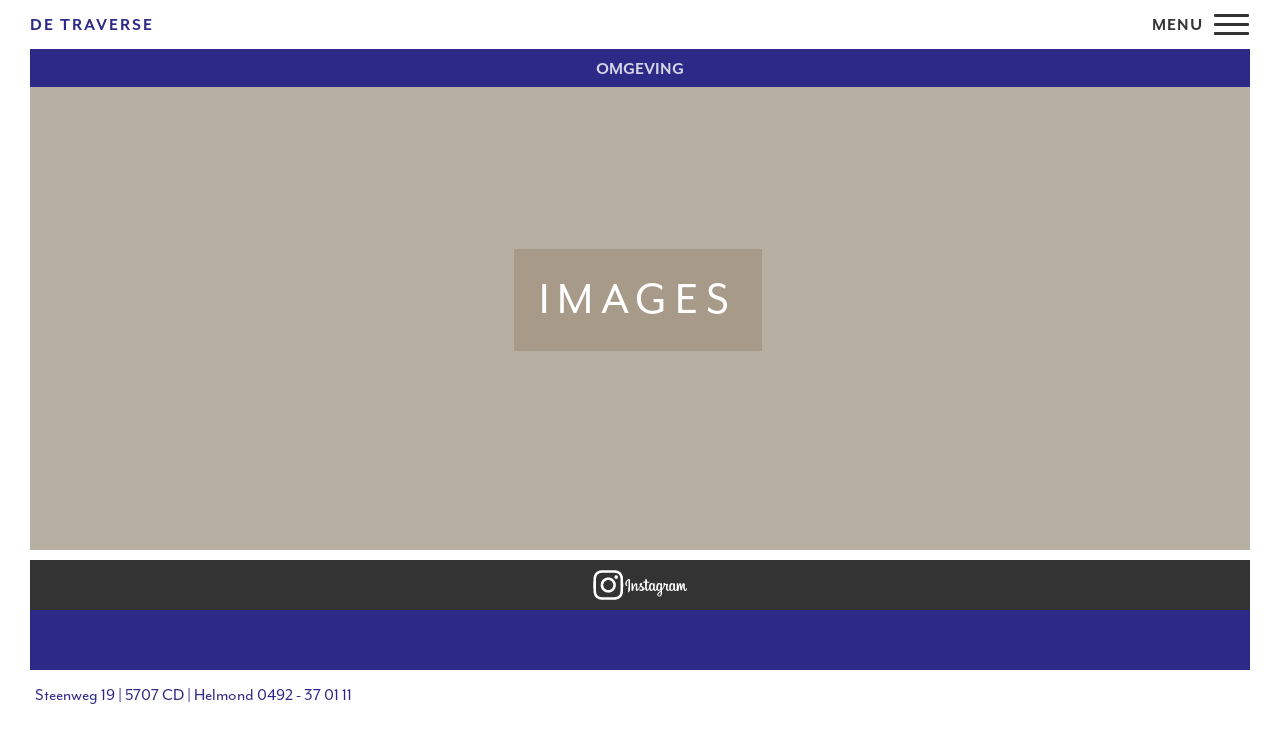

--- FILE ---
content_type: text/html; charset=UTF-8
request_url: https://www.traversehelmond.nl/omgeving/images/
body_size: 5853
content:
<!DOCTYPE html>
<!--[if IE 7]>
<html class="ie ie7" lang="nl-NL">
<![endif]-->
<!--[if IE 8]>
<html class="ie ie8" lang="nl-NL">
<![endif]-->
<!--[if !(IE 7) | !(IE 8) ]><!-->
<html lang="nl-NL">
<!--<![endif]-->
<head>
    <meta charset="UTF-8">
    <meta name="viewport" content="width=device-width, initial-scale=1.0, maximum-scale=1.0, user-scalable=0">
    <title>images - De Traverse Helmond</title>
    <link rel="profile" href="https://gmpg.org/xfn/11">
    <link rel="pingback" href="https://www.traversehelmond.nl/xmlrpc.php">
    <meta name='robots' content='index, follow, max-image-preview:large, max-snippet:-1, max-video-preview:-1' />

	<!-- This site is optimized with the Yoast SEO plugin v20.12 - https://yoast.com/wordpress/plugins/seo/ -->
	<link rel="canonical" href="https://www.traversehelmond.nl/omgeving/images/" />
	<meta property="og:locale" content="nl_NL" />
	<meta property="og:type" content="article" />
	<meta property="og:title" content="images - De Traverse Helmond" />
	<meta property="og:url" content="https://www.traversehelmond.nl/omgeving/images/" />
	<meta property="og:site_name" content="De Traverse Helmond" />
	<meta property="article:publisher" content="https://www.facebook.com/traversehelmond/" />
	<meta property="og:image" content="https://www.traversehelmond.nl/omgeving/images" />
	<meta property="og:image:width" content="284" />
	<meta property="og:image:height" content="177" />
	<meta property="og:image:type" content="image/jpeg" />
	<meta name="twitter:card" content="summary_large_image" />
	<script type="application/ld+json" class="yoast-schema-graph">{"@context":"https://schema.org","@graph":[{"@type":"WebPage","@id":"https://www.traversehelmond.nl/omgeving/images/","url":"https://www.traversehelmond.nl/omgeving/images/","name":"images - De Traverse Helmond","isPartOf":{"@id":"https://www.traversehelmond.nl/#website"},"primaryImageOfPage":{"@id":"https://www.traversehelmond.nl/omgeving/images/#primaryimage"},"image":{"@id":"https://www.traversehelmond.nl/omgeving/images/#primaryimage"},"thumbnailUrl":"https://www.traversehelmond.nl/wp-content/uploads/2017/04/images.jpg","datePublished":"2017-05-18T13:22:22+00:00","dateModified":"2017-05-18T13:22:22+00:00","breadcrumb":{"@id":"https://www.traversehelmond.nl/omgeving/images/#breadcrumb"},"inLanguage":"nl-NL","potentialAction":[{"@type":"ReadAction","target":["https://www.traversehelmond.nl/omgeving/images/"]}]},{"@type":"ImageObject","inLanguage":"nl-NL","@id":"https://www.traversehelmond.nl/omgeving/images/#primaryimage","url":"https://www.traversehelmond.nl/wp-content/uploads/2017/04/images.jpg","contentUrl":"https://www.traversehelmond.nl/wp-content/uploads/2017/04/images.jpg","width":284,"height":177},{"@type":"BreadcrumbList","@id":"https://www.traversehelmond.nl/omgeving/images/#breadcrumb","itemListElement":[{"@type":"ListItem","position":1,"name":"Home","item":"https://www.traversehelmond.nl/"},{"@type":"ListItem","position":2,"name":"Omgeving","item":"https://www.traversehelmond.nl/omgeving/"},{"@type":"ListItem","position":3,"name":"images"}]},{"@type":"WebSite","@id":"https://www.traversehelmond.nl/#website","url":"https://www.traversehelmond.nl/","name":"De Traverse Helmond","description":"","potentialAction":[{"@type":"SearchAction","target":{"@type":"EntryPoint","urlTemplate":"https://www.traversehelmond.nl/?s={search_term_string}"},"query-input":"required name=search_term_string"}],"inLanguage":"nl-NL"}]}</script>
	<!-- / Yoast SEO plugin. -->


<link rel='dns-prefetch' href='//maps.googleapis.com' />
<link rel="alternate" type="application/rss+xml" title="De Traverse Helmond &raquo; images reactiesfeed" href="https://www.traversehelmond.nl/omgeving/images/feed/" />
<script type="text/javascript">
window._wpemojiSettings = {"baseUrl":"https:\/\/s.w.org\/images\/core\/emoji\/14.0.0\/72x72\/","ext":".png","svgUrl":"https:\/\/s.w.org\/images\/core\/emoji\/14.0.0\/svg\/","svgExt":".svg","source":{"concatemoji":"https:\/\/www.traversehelmond.nl\/wp-includes\/js\/wp-emoji-release.min.js?ver=6.2.8"}};
/*! This file is auto-generated */
!function(e,a,t){var n,r,o,i=a.createElement("canvas"),p=i.getContext&&i.getContext("2d");function s(e,t){p.clearRect(0,0,i.width,i.height),p.fillText(e,0,0);e=i.toDataURL();return p.clearRect(0,0,i.width,i.height),p.fillText(t,0,0),e===i.toDataURL()}function c(e){var t=a.createElement("script");t.src=e,t.defer=t.type="text/javascript",a.getElementsByTagName("head")[0].appendChild(t)}for(o=Array("flag","emoji"),t.supports={everything:!0,everythingExceptFlag:!0},r=0;r<o.length;r++)t.supports[o[r]]=function(e){if(p&&p.fillText)switch(p.textBaseline="top",p.font="600 32px Arial",e){case"flag":return s("\ud83c\udff3\ufe0f\u200d\u26a7\ufe0f","\ud83c\udff3\ufe0f\u200b\u26a7\ufe0f")?!1:!s("\ud83c\uddfa\ud83c\uddf3","\ud83c\uddfa\u200b\ud83c\uddf3")&&!s("\ud83c\udff4\udb40\udc67\udb40\udc62\udb40\udc65\udb40\udc6e\udb40\udc67\udb40\udc7f","\ud83c\udff4\u200b\udb40\udc67\u200b\udb40\udc62\u200b\udb40\udc65\u200b\udb40\udc6e\u200b\udb40\udc67\u200b\udb40\udc7f");case"emoji":return!s("\ud83e\udef1\ud83c\udffb\u200d\ud83e\udef2\ud83c\udfff","\ud83e\udef1\ud83c\udffb\u200b\ud83e\udef2\ud83c\udfff")}return!1}(o[r]),t.supports.everything=t.supports.everything&&t.supports[o[r]],"flag"!==o[r]&&(t.supports.everythingExceptFlag=t.supports.everythingExceptFlag&&t.supports[o[r]]);t.supports.everythingExceptFlag=t.supports.everythingExceptFlag&&!t.supports.flag,t.DOMReady=!1,t.readyCallback=function(){t.DOMReady=!0},t.supports.everything||(n=function(){t.readyCallback()},a.addEventListener?(a.addEventListener("DOMContentLoaded",n,!1),e.addEventListener("load",n,!1)):(e.attachEvent("onload",n),a.attachEvent("onreadystatechange",function(){"complete"===a.readyState&&t.readyCallback()})),(e=t.source||{}).concatemoji?c(e.concatemoji):e.wpemoji&&e.twemoji&&(c(e.twemoji),c(e.wpemoji)))}(window,document,window._wpemojiSettings);
</script>
<style type="text/css">
img.wp-smiley,
img.emoji {
	display: inline !important;
	border: none !important;
	box-shadow: none !important;
	height: 1em !important;
	width: 1em !important;
	margin: 0 0.07em !important;
	vertical-align: -0.1em !important;
	background: none !important;
	padding: 0 !important;
}
</style>
	<link rel='stylesheet' id='wp-block-library-css' href='https://www.traversehelmond.nl/wp-includes/css/dist/block-library/style.min.css?ver=6.2.8' type='text/css' media='all' />
<link rel='stylesheet' id='classic-theme-styles-css' href='https://www.traversehelmond.nl/wp-includes/css/classic-themes.min.css?ver=6.2.8' type='text/css' media='all' />
<style id='global-styles-inline-css' type='text/css'>
body{--wp--preset--color--black: #000000;--wp--preset--color--cyan-bluish-gray: #abb8c3;--wp--preset--color--white: #ffffff;--wp--preset--color--pale-pink: #f78da7;--wp--preset--color--vivid-red: #cf2e2e;--wp--preset--color--luminous-vivid-orange: #ff6900;--wp--preset--color--luminous-vivid-amber: #fcb900;--wp--preset--color--light-green-cyan: #7bdcb5;--wp--preset--color--vivid-green-cyan: #00d084;--wp--preset--color--pale-cyan-blue: #8ed1fc;--wp--preset--color--vivid-cyan-blue: #0693e3;--wp--preset--color--vivid-purple: #9b51e0;--wp--preset--gradient--vivid-cyan-blue-to-vivid-purple: linear-gradient(135deg,rgba(6,147,227,1) 0%,rgb(155,81,224) 100%);--wp--preset--gradient--light-green-cyan-to-vivid-green-cyan: linear-gradient(135deg,rgb(122,220,180) 0%,rgb(0,208,130) 100%);--wp--preset--gradient--luminous-vivid-amber-to-luminous-vivid-orange: linear-gradient(135deg,rgba(252,185,0,1) 0%,rgba(255,105,0,1) 100%);--wp--preset--gradient--luminous-vivid-orange-to-vivid-red: linear-gradient(135deg,rgba(255,105,0,1) 0%,rgb(207,46,46) 100%);--wp--preset--gradient--very-light-gray-to-cyan-bluish-gray: linear-gradient(135deg,rgb(238,238,238) 0%,rgb(169,184,195) 100%);--wp--preset--gradient--cool-to-warm-spectrum: linear-gradient(135deg,rgb(74,234,220) 0%,rgb(151,120,209) 20%,rgb(207,42,186) 40%,rgb(238,44,130) 60%,rgb(251,105,98) 80%,rgb(254,248,76) 100%);--wp--preset--gradient--blush-light-purple: linear-gradient(135deg,rgb(255,206,236) 0%,rgb(152,150,240) 100%);--wp--preset--gradient--blush-bordeaux: linear-gradient(135deg,rgb(254,205,165) 0%,rgb(254,45,45) 50%,rgb(107,0,62) 100%);--wp--preset--gradient--luminous-dusk: linear-gradient(135deg,rgb(255,203,112) 0%,rgb(199,81,192) 50%,rgb(65,88,208) 100%);--wp--preset--gradient--pale-ocean: linear-gradient(135deg,rgb(255,245,203) 0%,rgb(182,227,212) 50%,rgb(51,167,181) 100%);--wp--preset--gradient--electric-grass: linear-gradient(135deg,rgb(202,248,128) 0%,rgb(113,206,126) 100%);--wp--preset--gradient--midnight: linear-gradient(135deg,rgb(2,3,129) 0%,rgb(40,116,252) 100%);--wp--preset--duotone--dark-grayscale: url('#wp-duotone-dark-grayscale');--wp--preset--duotone--grayscale: url('#wp-duotone-grayscale');--wp--preset--duotone--purple-yellow: url('#wp-duotone-purple-yellow');--wp--preset--duotone--blue-red: url('#wp-duotone-blue-red');--wp--preset--duotone--midnight: url('#wp-duotone-midnight');--wp--preset--duotone--magenta-yellow: url('#wp-duotone-magenta-yellow');--wp--preset--duotone--purple-green: url('#wp-duotone-purple-green');--wp--preset--duotone--blue-orange: url('#wp-duotone-blue-orange');--wp--preset--font-size--small: 13px;--wp--preset--font-size--medium: 20px;--wp--preset--font-size--large: 36px;--wp--preset--font-size--x-large: 42px;--wp--preset--spacing--20: 0.44rem;--wp--preset--spacing--30: 0.67rem;--wp--preset--spacing--40: 1rem;--wp--preset--spacing--50: 1.5rem;--wp--preset--spacing--60: 2.25rem;--wp--preset--spacing--70: 3.38rem;--wp--preset--spacing--80: 5.06rem;--wp--preset--shadow--natural: 6px 6px 9px rgba(0, 0, 0, 0.2);--wp--preset--shadow--deep: 12px 12px 50px rgba(0, 0, 0, 0.4);--wp--preset--shadow--sharp: 6px 6px 0px rgba(0, 0, 0, 0.2);--wp--preset--shadow--outlined: 6px 6px 0px -3px rgba(255, 255, 255, 1), 6px 6px rgba(0, 0, 0, 1);--wp--preset--shadow--crisp: 6px 6px 0px rgba(0, 0, 0, 1);}:where(.is-layout-flex){gap: 0.5em;}body .is-layout-flow > .alignleft{float: left;margin-inline-start: 0;margin-inline-end: 2em;}body .is-layout-flow > .alignright{float: right;margin-inline-start: 2em;margin-inline-end: 0;}body .is-layout-flow > .aligncenter{margin-left: auto !important;margin-right: auto !important;}body .is-layout-constrained > .alignleft{float: left;margin-inline-start: 0;margin-inline-end: 2em;}body .is-layout-constrained > .alignright{float: right;margin-inline-start: 2em;margin-inline-end: 0;}body .is-layout-constrained > .aligncenter{margin-left: auto !important;margin-right: auto !important;}body .is-layout-constrained > :where(:not(.alignleft):not(.alignright):not(.alignfull)){max-width: var(--wp--style--global--content-size);margin-left: auto !important;margin-right: auto !important;}body .is-layout-constrained > .alignwide{max-width: var(--wp--style--global--wide-size);}body .is-layout-flex{display: flex;}body .is-layout-flex{flex-wrap: wrap;align-items: center;}body .is-layout-flex > *{margin: 0;}:where(.wp-block-columns.is-layout-flex){gap: 2em;}.has-black-color{color: var(--wp--preset--color--black) !important;}.has-cyan-bluish-gray-color{color: var(--wp--preset--color--cyan-bluish-gray) !important;}.has-white-color{color: var(--wp--preset--color--white) !important;}.has-pale-pink-color{color: var(--wp--preset--color--pale-pink) !important;}.has-vivid-red-color{color: var(--wp--preset--color--vivid-red) !important;}.has-luminous-vivid-orange-color{color: var(--wp--preset--color--luminous-vivid-orange) !important;}.has-luminous-vivid-amber-color{color: var(--wp--preset--color--luminous-vivid-amber) !important;}.has-light-green-cyan-color{color: var(--wp--preset--color--light-green-cyan) !important;}.has-vivid-green-cyan-color{color: var(--wp--preset--color--vivid-green-cyan) !important;}.has-pale-cyan-blue-color{color: var(--wp--preset--color--pale-cyan-blue) !important;}.has-vivid-cyan-blue-color{color: var(--wp--preset--color--vivid-cyan-blue) !important;}.has-vivid-purple-color{color: var(--wp--preset--color--vivid-purple) !important;}.has-black-background-color{background-color: var(--wp--preset--color--black) !important;}.has-cyan-bluish-gray-background-color{background-color: var(--wp--preset--color--cyan-bluish-gray) !important;}.has-white-background-color{background-color: var(--wp--preset--color--white) !important;}.has-pale-pink-background-color{background-color: var(--wp--preset--color--pale-pink) !important;}.has-vivid-red-background-color{background-color: var(--wp--preset--color--vivid-red) !important;}.has-luminous-vivid-orange-background-color{background-color: var(--wp--preset--color--luminous-vivid-orange) !important;}.has-luminous-vivid-amber-background-color{background-color: var(--wp--preset--color--luminous-vivid-amber) !important;}.has-light-green-cyan-background-color{background-color: var(--wp--preset--color--light-green-cyan) !important;}.has-vivid-green-cyan-background-color{background-color: var(--wp--preset--color--vivid-green-cyan) !important;}.has-pale-cyan-blue-background-color{background-color: var(--wp--preset--color--pale-cyan-blue) !important;}.has-vivid-cyan-blue-background-color{background-color: var(--wp--preset--color--vivid-cyan-blue) !important;}.has-vivid-purple-background-color{background-color: var(--wp--preset--color--vivid-purple) !important;}.has-black-border-color{border-color: var(--wp--preset--color--black) !important;}.has-cyan-bluish-gray-border-color{border-color: var(--wp--preset--color--cyan-bluish-gray) !important;}.has-white-border-color{border-color: var(--wp--preset--color--white) !important;}.has-pale-pink-border-color{border-color: var(--wp--preset--color--pale-pink) !important;}.has-vivid-red-border-color{border-color: var(--wp--preset--color--vivid-red) !important;}.has-luminous-vivid-orange-border-color{border-color: var(--wp--preset--color--luminous-vivid-orange) !important;}.has-luminous-vivid-amber-border-color{border-color: var(--wp--preset--color--luminous-vivid-amber) !important;}.has-light-green-cyan-border-color{border-color: var(--wp--preset--color--light-green-cyan) !important;}.has-vivid-green-cyan-border-color{border-color: var(--wp--preset--color--vivid-green-cyan) !important;}.has-pale-cyan-blue-border-color{border-color: var(--wp--preset--color--pale-cyan-blue) !important;}.has-vivid-cyan-blue-border-color{border-color: var(--wp--preset--color--vivid-cyan-blue) !important;}.has-vivid-purple-border-color{border-color: var(--wp--preset--color--vivid-purple) !important;}.has-vivid-cyan-blue-to-vivid-purple-gradient-background{background: var(--wp--preset--gradient--vivid-cyan-blue-to-vivid-purple) !important;}.has-light-green-cyan-to-vivid-green-cyan-gradient-background{background: var(--wp--preset--gradient--light-green-cyan-to-vivid-green-cyan) !important;}.has-luminous-vivid-amber-to-luminous-vivid-orange-gradient-background{background: var(--wp--preset--gradient--luminous-vivid-amber-to-luminous-vivid-orange) !important;}.has-luminous-vivid-orange-to-vivid-red-gradient-background{background: var(--wp--preset--gradient--luminous-vivid-orange-to-vivid-red) !important;}.has-very-light-gray-to-cyan-bluish-gray-gradient-background{background: var(--wp--preset--gradient--very-light-gray-to-cyan-bluish-gray) !important;}.has-cool-to-warm-spectrum-gradient-background{background: var(--wp--preset--gradient--cool-to-warm-spectrum) !important;}.has-blush-light-purple-gradient-background{background: var(--wp--preset--gradient--blush-light-purple) !important;}.has-blush-bordeaux-gradient-background{background: var(--wp--preset--gradient--blush-bordeaux) !important;}.has-luminous-dusk-gradient-background{background: var(--wp--preset--gradient--luminous-dusk) !important;}.has-pale-ocean-gradient-background{background: var(--wp--preset--gradient--pale-ocean) !important;}.has-electric-grass-gradient-background{background: var(--wp--preset--gradient--electric-grass) !important;}.has-midnight-gradient-background{background: var(--wp--preset--gradient--midnight) !important;}.has-small-font-size{font-size: var(--wp--preset--font-size--small) !important;}.has-medium-font-size{font-size: var(--wp--preset--font-size--medium) !important;}.has-large-font-size{font-size: var(--wp--preset--font-size--large) !important;}.has-x-large-font-size{font-size: var(--wp--preset--font-size--x-large) !important;}
.wp-block-navigation a:where(:not(.wp-element-button)){color: inherit;}
:where(.wp-block-columns.is-layout-flex){gap: 2em;}
.wp-block-pullquote{font-size: 1.5em;line-height: 1.6;}
</style>
<link rel='stylesheet' id='contact-form-7-css' href='https://www.traversehelmond.nl/wp-content/plugins/contact-form-7/includes/css/styles.css?ver=5.7.7' type='text/css' media='all' />
<link rel='stylesheet' id='juist-fancybox-css' href='https://www.traversehelmond.nl/wp-content/themes/koksehoeve/css/jquery.fancybox.css?ver=6.2.8' type='text/css' media='all' />
<link rel='stylesheet' id='juist-swiper-css' href='https://www.traversehelmond.nl/wp-content/themes/koksehoeve/css/swiper/swiper.min.css?ver=6.2.8' type='text/css' media='all' />
<link rel='stylesheet' id='juist-stylesheet-css' href='https://www.traversehelmond.nl/wp-content/themes/koksehoeve/css/styles.css?ver=6.2.8' type='text/css' media='all' />
<script type='text/javascript' src='https://www.traversehelmond.nl/wp-includes/js/jquery/jquery.min.js?ver=3.6.4' id='jquery-core-js'></script>
<script type='text/javascript' src='https://www.traversehelmond.nl/wp-includes/js/jquery/jquery-migrate.min.js?ver=3.4.0' id='jquery-migrate-js'></script>
<link rel="https://api.w.org/" href="https://www.traversehelmond.nl/wp-json/" /><link rel="alternate" type="application/json" href="https://www.traversehelmond.nl/wp-json/wp/v2/media/727" /><link rel="EditURI" type="application/rsd+xml" title="RSD" href="https://www.traversehelmond.nl/xmlrpc.php?rsd" />
<link rel="wlwmanifest" type="application/wlwmanifest+xml" href="https://www.traversehelmond.nl/wp-includes/wlwmanifest.xml" />
<meta name="generator" content="WordPress 6.2.8" />
<link rel='shortlink' href='https://www.traversehelmond.nl/?p=727' />
<link rel="alternate" type="application/json+oembed" href="https://www.traversehelmond.nl/wp-json/oembed/1.0/embed?url=https%3A%2F%2Fwww.traversehelmond.nl%2Fomgeving%2Fimages%2F" />
<link rel="alternate" type="text/xml+oembed" href="https://www.traversehelmond.nl/wp-json/oembed/1.0/embed?url=https%3A%2F%2Fwww.traversehelmond.nl%2Fomgeving%2Fimages%2F&#038;format=xml" />
<script src='https://www.traversehelmond.nl/?dm=45078324be605d6ff0283c80bf4ec5a6&amp;action=load&amp;blogid=2&amp;siteid=1&amp;t=399771526&amp;back=https%3A%2F%2Fwww.traversehelmond.nl%2Fomgeving%2Fimages%2F' type='text/javascript'></script><!-- Google Tag Manager -->
<script>(function(w,d,s,l,i){w[l]=w[l]||[];w[l].push({'gtm.start':
new Date().getTime(),event:'gtm.js'});var f=d.getElementsByTagName(s)[0],
j=d.createElement(s),dl=l!='dataLayer'?'&l='+l:'';j.async=true;j.src=
'https://www.googletagmanager.com/gtm.js?id='+i+dl;f.parentNode.insertBefore(j,f);
})(window,document,'script','dataLayer','GTM-PDT5ZQ8');</script>
<!-- End Google Tag Manager --><link rel="icon" href="https://www.traversehelmond.nl/wp-content/uploads/2017/05/cropped-android-chrome-512x512-32x32.png" sizes="32x32" />
<link rel="icon" href="https://www.traversehelmond.nl/wp-content/uploads/2017/05/cropped-android-chrome-512x512-192x192.png" sizes="192x192" />
<link rel="apple-touch-icon" href="https://www.traversehelmond.nl/wp-content/uploads/2017/05/cropped-android-chrome-512x512-180x180.png" />
<meta name="msapplication-TileImage" content="https://www.traversehelmond.nl/wp-content/uploads/2017/05/cropped-android-chrome-512x512-270x270.png" />

    <!-- Typekit -->
    <script src="https://use.typekit.net/zqu4vtr.js"></script>
    <script>try{Typekit.load({ async: true });}catch(e){}</script>
</head>

<body data-rsssl=1 data-spy="scroll" data-offset="150" class="attachment attachment-template-default attachmentid-727 attachment-jpeg de-traverse-helmond site-id-2">
<!-- Google Tag Manager (noscript) -->
<noscript><iframe src="https://www.googletagmanager.com/ns.html?id=GTM-PDT5ZQ8"
height="0" width="0" style="display:none;visibility:hidden"></iframe></noscript>
<!-- End Google Tag Manager (noscript) -->


<div id="wrapper">

    <header>
        <div class="container-fluid">

            <div id="page-header" class="row">

                <div class="col-xs-12">

                    <span id="logo-text">
                        <a href="/">De Traverse</a>
                    </span>

                    <div class="button-wrapper">
                        <span class="button-label">menu</span>

                        <button type="button" class="navbar-toggle collapsed">
                            <span class="icon-bar top-bar"></span>
                            <span class="icon-bar middle-bar"></span>
                            <span class="icon-bar bottom-bar"></span>
                        </button>
                    </div>

                </div>

            </div>

            
                
                    <div id="page-navigator">
                        <ul id="page-navigator-nav" class="nav">

                        <li class="first">
                            <a href="/omgeving/">
                                Omgeving                            </a>
                        </li>

                        
                        </ul>
                    </div>

                
            
        </div>
    </header>

    <!-- Menu -->
    <div id="menu-outer">
        <div id="menu">

            <div id="menu-inner">

                <a href="/" id="menu-logo">
                    <!-- empty -->
                </a>

                <div class="menu-hoofdmenu-container"><ul id="menu-hoofdmenu" class="nav-menu"><li id="menu-item-384" class="menu-item menu-item-type-post_type menu-item-object-page menu-item-home menu-item-384"><a href="https://www.traversehelmond.nl/">Home</a></li>
<li id="menu-item-1734" class="menu-item menu-item-type-post_type menu-item-object-page menu-item-1734"><a href="https://www.traversehelmond.nl/feesten/">Feesten</a></li>
<li id="menu-item-336" class="menu-item menu-item-type-post_type menu-item-object-page menu-item-336"><a href="https://www.traversehelmond.nl/vergaderen/">Vergaderen</a></li>
<li id="menu-item-337" class="menu-item menu-item-type-post_type menu-item-object-page menu-item-337"><a href="https://www.traversehelmond.nl/trouwen-aan-de-aa/">Trouwen</a></li>
<li id="menu-item-338" class="menu-item menu-item-type-post_type menu-item-object-page menu-item-338"><a href="https://www.traversehelmond.nl/groepsactiviteiten/">Groepsactiviteiten</a></li>
<li id="menu-item-340" class="menu-item menu-item-type-post_type menu-item-object-page menu-item-340"><a href="https://www.traversehelmond.nl/maatwerk/">Maatwerk</a></li>
<li id="menu-item-341" class="menu-item menu-item-type-post_type menu-item-object-page menu-item-341"><a href="https://www.traversehelmond.nl/omgeving/">Omgeving</a></li>
<li id="menu-item-342" class="menu-item menu-item-type-post_type menu-item-object-page menu-item-342"><a href="https://www.traversehelmond.nl/contact/">Contact</a></li>
</ul></div>            </div>
        </div>
    </div>

    
        
            
            <div id="page-visual" ">
                <div class="container-fluid">
                    <div class="row">

                        <div class="col-xs-12 col-md-12 content">

                            <div class="caption-outer">
                                <div class="caption-inner">
                                    <h1>images</h1>

                                </div>
                            </div>

                        </div>

                    </div>
                </div>
            </div>

        
    
    <!-- Sections -->
    



<footer id="footer">

    <div class="container-fluid footer-top">
        <div class="container">

            <div class="col-md-12">
                                    <a href="https://www.instagram.com/detraversehelmond/" target="_blank" id="icon-instagram"></a>
                            </div>

        </div>
    </div>

    <div class="container-fluid footer-content">
        <div class="row">
            <div class="container">

                <div class="col-sm-6 col-md-3 contact">
                    <div id="text-2" class="widget widget_text"><h3 class="widget-title">Contact</h3>			<div class="textwidget"><p>De Traverse Helmond<br />
Steenweg 19<br />
5707 CD Helmond</p>
<p><a href="tel://0492370111">0492 &#8211; 37 01 11</a><br />
<a href="mailto:events@traversehelmond.nl">events@traversehelmond.nl</a></p>
</div>
		</div>                </div>
                <div class="col-sm-6 col-md-3 info">
                    <div id="text-3" class="widget widget_text"><h3 class="widget-title">Informatie</h3>			<div class="textwidget"><p>Top accommodatie<br />
Groot aanbod<br />
Uitgebreide menukaart<br />
Gemakkelijk bereikbaar<br />
Meerdere zalen<br />
Ruime faciliteiten</p>
</div>
		</div>                </div>
                <div class="col-sm-6 col-md-3 open">
                    <div id="text-4" class="widget widget_text"><h3 class="widget-title">Openingstijden</h3>			<div class="textwidget"><p>Alle dagen geopend op reservering.</p>
</div>
		</div>                </div>
                <div class="col-sm-6 col-md-3 reservation">
                    <div id="text-5" class="widget widget_text"><h3 class="widget-title">Reserveren</h3>			<div class="textwidget"><p>Wij raden u aan om de zalen op tijd te reserveren.</p>
</div>
		</div>                </div>

            </div>
        </div>
    </div>

    <div class="container-fluid footer-bottom">
        <div class="row">

            <div class="col-md-12">

                <div class="footer-bottom-content">
                                            Steenweg 19 | 5707 CD | Helmond                                                                                    0492 - 37 01 11                                    </div>

            </div>

        </div>
    </div>

</footer>

</div>
<!-- /#wrapper -->



<script type='text/javascript' src='https://www.traversehelmond.nl/wp-content/plugins/contact-form-7/includes/swv/js/index.js?ver=5.7.7' id='swv-js'></script>
<script type='text/javascript' id='contact-form-7-js-extra'>
/* <![CDATA[ */
var wpcf7 = {"api":{"root":"https:\/\/www.traversehelmond.nl\/wp-json\/","namespace":"contact-form-7\/v1"}};
/* ]]> */
</script>
<script type='text/javascript' src='https://www.traversehelmond.nl/wp-content/plugins/contact-form-7/includes/js/index.js?ver=5.7.7' id='contact-form-7-js'></script>
<script type='text/javascript' src='https://www.traversehelmond.nl/wp-content/themes/koksehoeve/js/viewportchecker.min.js?ver=20160819' id='juist-viewportchecker-js'></script>
<script type='text/javascript' src='https://www.traversehelmond.nl/wp-content/themes/koksehoeve/js/jquery.fancybox.pack.js?ver=20160819' id='juist-fancybox-js'></script>
<script type='text/javascript' src='https://www.traversehelmond.nl/wp-content/themes/koksehoeve/js/swiper/swiper.min.js?ver=20160819' id='juist-swiper-js'></script>
<script type='text/javascript' src='https://www.traversehelmond.nl/wp-content/themes/koksehoeve/js/bootstrap-scrollspy.min.js?ver=20160819' id='juist-scrollspy-js'></script>
<script type='text/javascript' src='https://maps.googleapis.com/maps/api/js?key=AIzaSyCfdh6yWfVs6Z7xerpdiJtLERpIRWEQjGY&#038;ver=3' id='googlemaps-js'></script>
<script type='text/javascript' src='https://www.traversehelmond.nl/wp-content/themes/koksehoeve/js/googlemaps.js?ver=20160819' id='juist-googlemaps-js'></script>
<script type='text/javascript' id='juist-main-js-extra'>
/* <![CDATA[ */
var WPURLS = {"site_url":"","theme_url":"https:\/\/www.traversehelmond.nl\/wp-content\/themes\/koksehoeve"};
/* ]]> */
</script>
<script type='text/javascript' src='https://www.traversehelmond.nl/wp-content/themes/koksehoeve/js/main.js?ver=20160819' id='juist-main-js'></script>

</body>
</html>



--- FILE ---
content_type: text/javascript
request_url: https://www.traversehelmond.nl/wp-content/themes/koksehoeve/js/main.js?ver=20160819
body_size: 829
content:
/* console shim */
(function(){var f=function(){};if(!window.console){window.console={log:f,info:f,warn:f,debug:f,error:f};}}());

(function($) {

  Juist = window.Juist || {};
  dev = '';

  Juist.Main = (function(){
    var $window;

    /**
     * Initialize site
     */
    var init = function() {
      $window = $(window);

      _viewportChecker();
      _visualInit();
      _menu();
      _smoothScroll();
      _scrollSpyInit();
    };

    var _viewportChecker = function() {
      $('section').viewportChecker();
    };

    var _visualResize = function () {

      if ( $(window).width() > 768 ) {
        $visual_height = $(window).height() - 100;
        $('#swiper-slideshow').css('height', $visual_height + 'px');
      }
    };

    var _visualInit = function() {

      _visualResize();

      // Slideshow (Visual homepage)
      var $slideshow = new Swiper('#swiper-slideshow', {
        pagination: '.swiper-pagination',
        paginationClickable: true,
        slidesPerView: 1,
        spaceBetween: 0,
        keyboardControl: true,
        loop: true,
        effect: 'fade',
        autoplay: 6000,
        preloadImages: true
      });
    };

    var _menu = function() {

      $('.navbar-toggle').click(function(){

        $(this).toggleClass('collapsed');
        $('#menu-outer').toggleClass('active');

      });

    };

    var _smoothScroll = function() {

      // Smoothscroll
      $('a[href*="#"]:not([href="#"])').click(function() {

        if (location.pathname.replace(/^\//,'') == this.pathname.replace(/^\//,'') && location.hostname == this.hostname) {

          var target = $(this.hash);

          target = target.length ? target : $('[name=' + this.hash.slice(1) +']');

          scrollTarget = target.offset().top - 97;

          if (target.length) {
            $('html, body').animate({
              scrollTop: scrollTarget
            }, 1000);
            return false;
          }
        }
      });
    };

    var _scrollSpyInit = function() {

      $('#page-navigator-nav').scrollspy();
    };

    return {
      init: init,
      visualResize: _visualResize
    };
  })();

  $(document).ready(function(){

    Juist.Main.init();

    $(".iframe").fancybox({
       helpers : { 
         overlay: {
            css : {
                'background' : 'rgba(255, 255, 255, 0.8)'
            },
            closeClick: false
         } 
       },
      maxWidth	: 320,
      maxHeight	: 500,
      fitToView	: true,
      width		: '100%',
      height		: '500',
      padding: [25, 5, 25, 5],
      margin: 0,
      autoSize	: true,
      closeClick	: false
    });
  });

  $(window).resize(function(){

    Juist.Main.visualResize();

  });


} )( jQuery, window );

--- FILE ---
content_type: image/svg+xml
request_url: https://www.traversehelmond.nl/wp-content/themes/koksehoeve/images/logo-instagram.svg
body_size: 5613
content:
<svg xmlns="http://www.w3.org/2000/svg" xmlns:xlink="http://www.w3.org/1999/xlink" width="120" height="60"><defs><radialGradient xlink:href="#B" id="A" cx="673.845" cy="1118.777" fx="673.845" fy="1118.777" r="646.025" gradientTransform=""/><linearGradient id="B" gradientUnits="userSpaceOnUse"><stop offset="0" stop-color="#FFFFFF"/><stop offset=".263" stop-color="#FFFFFF"/><stop offset=".609" stop-color="#FFFFFF"/><stop offset="1" stop-color="#FFFFFF"/></linearGradient><radialGradient xlink:href="#B" id="C" gradientTransform="matrix(1.0070894,-0.16908936,0.10282533,0.61126605,-712.34381,-507.71826)" cx="673.845" cy="1118.777" fx="673.845" fy="1118.777" r="646.025"/></defs><path d="M44.22 24.33c1.4-1.374 2.268-1.416 2.268-1.416a2.28 2.28 0 0 1 .936.192c.663.23.7.592.7.592v10.07c.086 2.816-.616 3.897-1.454 4.65a1.777 1.777 0 0 1-.909.438.181.181 0 0 1-.225-.172 2.04 2.04 0 0 1 .124-.569c.423-1.087.388-2.955.388-2.955l.04-10.84s.033-.2-.136-.118c-1.652 1.42-1.86 3.426-1.913 4.398-.027 1.457.592 2.21.592 2.21a.447.447 0 0 1 .142.349.237.237 0 0 1-.258.258c-.622-.06-1.614-.76-1.966-1.61a3.358 3.358 0 0 1-.296-1.303 6.859 6.859 0 0 1 1.975-4.173zm72.14 9.613c0 3.234-1.96 3.183-1.96 3.183-1.866.065-2.342-1.904-2.458-3.906-.09-1.507 0-3.183 0-3.183s0-.077-.065 0c-.625 1.13-1.048 2.85-1.256 4.178a14.656 14.656 0 0 0-.166 1.777.296.296 0 0 1-.127.296c-1.013.465-1.664-.195-1.895-.933-.296-.7-.486-4.904-.486-5.123s-.175-.068-.175-.068c-1.404 2.33-1.416 5.784-1.416 6.477s-1.185.48-1.185.48c-1.013-.077-.974-.57-.974-.57l-.047-.835c-.352.65-1.004 1.48-2.01 1.424-1.522-.098-1.815-1.673-1.84-1.94 0 0-.758 1.96-2.84 1.94-1.416-.024-1.984-1.48-1.984-1.48s-.57 1.53-1.96 1.48-2.54-1.66-2.452-3.746a13.655 13.655 0 0 1 .421-3.13s.113-.2-.077-.222-1.392.02-1.392.02-.68 2.727-3.554 6.118l.02 2.24c0 2.23-.278 5.22-3.3 5.464-2.612-.178-2.464-2.19-2.464-2.19-.062-.592.31-1.682 1.87-3.145l2.18-2.026-.062-.936c-.998 1.65-2.523 1.558-2.523 1.558s-1.185.24-2.17-1.513c-.296.592-.954 1.626-2.037 1.507-1.522-.17-1.824-1.685-1.848-1.955 0 0-.76 1.978-2.855 1.955-1.42-.024-1.993-1.495-1.993-1.495a4.715 4.715 0 0 1-.358-1.019l-.062.184c-.323.826-1.12 2.262-2.345 2.28-2.25 0-2.345-3.488-2.345-3.488-.657 1.56-1.928 3.53-4.297 3.518s-2.665-.868-2.665-.992a.871.871 0 0 1 .231-.652c.272-.394.5-.557.7-.557a1.294 1.294 0 0 1 .53.296 1.842 1.842 0 0 0 1.099.503c.746-.027.91-.625.962-1.235s-.38-1.262-.977-1.806l-1.054-.962-1.978 3.258c-1.152 1.875-2.295 2.165-2.736 2.106-.6-.083-1.185-.705-1.22-2.526l.136-5.09c0-.163-.148-.083-.148-.083-2.277 2.416-2.96 7.386-2.96 7.483a.406.406 0 0 1-.406.204c-.204 0 .068 0-.746-.04s-.758-1.567-.758-1.567l.053-7.403c0-.246.243-.352 1.016-.148s.746.444.746.444l-.027 4.3c1.993-5.878 3.497-4.957 4.407-4.507s.773 1.096.773 1.096l-.136 4.37c-.04 1.14.12 1.587.38 1.63.646.154 2.914-4.223 2.914-4.223-1.004-1.087-.456-2.414.326-2.988a2.508 2.508 0 0 1 1.185-.435s1.016-.053.99.803c.027.936-1.016 2.073-1.016 2.073 2.02 1.44 2.96 2.2 3.118 3.314a2.032 2.032 0 0 1-.059.88c1.436-1.25 1.546-2.647 1.546-2.647l.024-4.673-2.13-.027s-.163 0-.2-.41a1.359 1.359 0 0 1 .394-1.06l2.032.027.08-2.443c.068-.49.38-.557 1.273-.326s.888.435.888.435l-.1 2.458 2.535.136c.3.027.394.1.326.6a.743.743 0 0 1-.367.625l-2.52.053-.175 5.42c0 .84.04 2.825.826 2.8 1.1.053 1.747-2.405 1.747-2.405v-.02a9.924 9.924 0 0 1 .05-1.359c.207-1.975 1.1-4.288 3.11-4.288a2.159 2.159 0 0 1 1.88 1.185l.033-.444s-.044-.536.805-.403 1.14.468 1.12.737l-.068 5.473c.113 1.185.317 1.878.918 1.83.518-.077.888-.785 1.108-1.386-.752-6.254 2.665-7.013 2.665-7.013s1.516-.1 2.206 1.152l.02-.42s-.068-.554.734-.4a3.554 3.554 0 0 1 .69.178c.355.133.468.222.468.554l-.068 6.177s1.777-2.393 2.23-4.72a1.481 1.481 0 0 1-.592-1.131c.044-.666.38-1.463 1.36-1.463s1.06.868.915 1.46c0 0 .823-.1 1.537-.296s1.67-.296 1.738.82a1.27 1.27 0 0 1-.133.711s-.566 2.47-.477 3.468.355 2.505 1.137 2.328 1.048-1.285 1.048-1.285a9.023 9.023 0 0 1-.157-2.772c.207-1.96 1.084-4.255 3.098-4.255a2.15 2.15 0 0 1 1.872 1.185l.024-.444s-.044-.533.803-.4 1.137.465 1.113.73l-.068 5.43c.113 1.185.314 1.866.912 1.818s1.063-.992 1.365-1.777v-.296l.018-5.766a.388.388 0 0 1 .346-.349l.693.107c.97.145.835.515.835.515v3.258c.72-2.212 1.066-3.056 1.392-3.62.278-.48 1.185-.166 1.185-.166s.99.264 1 1.185c-.03 1.504.184 3.953.184 3.953s.038.05.056.033a.098.098 0 0 0 .015-.053 20.271 20.271 0 0 1 1.451-4.839c.358-.672 1.395-.195 1.395-.195 1.244.426 1.075 1.164 1.075 1.164-.367 6.323.415 6.722.877 6.764s.705-.557.805-.84.23-.906.296-1.152a.37.37 0 0 1 .32-.258.352.352 0 0 1 .296.296zm-41.97-4.845c-.435.018-1.46.296-1.644 3.15s.572 3.586 1.208 3.67 1.777-.94 1.83-3.97-1.395-2.85-1.395-2.85zm8.93 0c-.444.018-1.558.406-1.81 3.163-.187 2.884.592 3.63 1.226 3.717s1.777-.95 1.857-4.022-1.273-2.843-1.273-2.843zm1.48 8.846c-2.523 2.18-2.742 3.737-2.742 3.737s-.25 1.276.965 1.34c1.46.148 1.706-1.626 1.744-3.178l.047-1.883zm13.85-8.745c-.435.018-1.46.296-1.644 3.15s.572 3.586 1.208 3.67 1.777-.94 1.83-3.97-1.395-2.85-1.395-2.85z" fill="#FFFFFF"/><g transform="matrix(.114556 0 0 .114556 .402435 43.321453)"><path d="M187.796-195.814c-2.745 0-5.46.14-8.135.414s-5.313.68-7.906 1.213-5.14 1.193-7.636 1.972l-7.326 2.69-6.975 3.368-6.582 4.005-6.15 4.6-5.675 5.155-5.16 5.67-4.605 6.143-4.01 6.576-3.37 6.967c-1.013 2.383-1.914 4.826-2.694 7.32s-1.44 5.04-1.974 7.63-.94 5.225-1.215 7.898-.413 5.385-.413 8.127.14 5.454.413 8.127a78.99 78.99 0 0 0 1.215 7.899c.534 2.6 1.194 5.136 1.974 7.63s1.68 4.936 2.694 7.32l3.37 6.967 4.01 6.575 4.605 6.144 5.16 5.67 5.675 5.155 6.15 4.6 6.582 4.005 6.975 3.368 7.326 2.69 7.636 1.972a79.21 79.21 0 0 0 7.906 1.214 80.02 80.02 0 0 0 8.135.413c2.745 0 5.46-.14 8.134-.413a79.21 79.21 0 0 0 7.906-1.214l7.637-1.972 7.326-2.69 6.974-3.368 6.583-4.005 6.15-4.6 5.676-5.155 5.16-5.67 4.605-6.144 4.01-6.575 3.37-6.967 2.694-7.32c.78-2.494 1.44-5.04 1.974-7.63l1.215-7.9c.274-2.673.414-5.385.414-8.127s-.14-5.454-.414-8.127a78.97 78.97 0 0 0-1.215-7.898c-.534-2.6-1.194-5.135-1.974-7.63l-2.694-7.32-3.37-6.967-4.01-6.576-4.605-6.143-5.16-5.67-5.676-5.155-6.15-4.6-6.583-4.005-6.974-3.368-7.326-2.69-7.637-1.972-7.906-1.213a80 80 0 0 0-8.134-.414zm0 27.526c1.815 0 3.606.09 5.37.268l5.2.787 5.023 1.28 4.81 1.747 4.573 2.19 4.3 2.605 4.02 2.997 3.706 3.362 3.365 3.702 3 4.016 2.608 4.306 2.19 4.57c.658 1.564 1.242 3.167 1.75 4.806s.935 3.314 1.28 5.02.6 3.442.787 5.205l.268 5.366c0 1.813-.09 3.603-.268 5.367s-.44 3.5-.787 5.205-.775 3.38-1.28 5.02l-1.75 4.806-2.19 4.57-2.608 4.305-3 4.017-3.365 3.702-3.706 3.362-4.02 2.997-4.3 2.605-4.573 2.19-4.81 1.747-5.023 1.28-5.2.786a53.78 53.78 0 0 1-5.371.268 53.8 53.8 0 0 1-5.372-.268l-5.2-.786c-1.707-.346-3.383-.774-5.024-1.28l-4.81-1.747-4.573-2.19-4.3-2.605-4.02-2.997-3.706-3.362-3.365-3.702-3-4.017-2.608-4.305-2.19-4.57-1.75-4.806-1.28-5.02-.787-5.205a53.63 53.63 0 0 1-.268-5.367 53.61 53.61 0 0 1 .268-5.366c.177-1.763.44-3.5.787-5.205a52.11 52.11 0 0 1 1.281-5.019l1.75-4.806 2.19-4.57 2.608-4.306 3-4.016 3.365-3.702 3.706-3.362 4.02-2.997 4.3-2.605 4.573-2.19a51.97 51.97 0 0 1 4.811-1.747l5.024-1.28c1.707-.346 3.445-.61 5.2-.787a53.8 53.8 0 0 1 5.372-.268z" fill="url(#C)"/><path d="M270.86-218.5a19.009 19.134 0 0 0-1.898.096 19.009 19.134 0 0 0-1.879.286 19.009 19.134 0 0 0-1.841.473 19.009 19.134 0 0 0-1.785.656 19.009 19.134 0 0 0-1.711.833 19.009 19.134 0 0 0-1.62.999 19.009 19.134 0 0 0-1.513 1.158 19.009 19.134 0 0 0-1.39 1.303 19.009 19.134 0 0 0-1.254 1.437 19.009 19.134 0 0 0-1.105 1.556 19.009 19.134 0 0 0-.945 1.658 19.009 19.134 0 0 0-.777 1.746 19.009 19.134 0 0 0-.599 1.815 19.009 19.134 0 0 0-.416 1.866 19.009 19.134 0 0 0-.229 1.898 19.009 19.134 0 0 0-.048 1.354 19.009 19.134 0 0 0 .095 1.911 19.009 19.134 0 0 0 .284 1.891 19.009 19.134 0 0 0 .47 1.853 19.009 19.134 0 0 0 .652 1.797 19.009 19.134 0 0 0 .827 1.723 19.009 19.134 0 0 0 .993 1.631 19.009 19.134 0 0 0 1.15 1.522 19.009 19.134 0 0 0 1.295 1.4 19.009 19.134 0 0 0 1.428 1.262 19.009 19.134 0 0 0 1.546 1.113 19.009 19.134 0 0 0 1.649.952 19.009 19.134 0 0 0 1.734.782 19.009 19.134 0 0 0 1.803.603 19.009 19.134 0 0 0 1.854.418 19.009 19.134 0 0 0 1.886.231 19.009 19.134 0 0 0 1.345.048 19.009 19.134 0 0 0 1.898-.095 19.009 19.134 0 0 0 1.879-.286 19.009 19.134 0 0 0 1.841-.473 19.009 19.134 0 0 0 1.785-.656 19.009 19.134 0 0 0 1.711-.832 19.009 19.134 0 0 0 1.62-1 19.009 19.134 0 0 0 1.513-1.157 19.009 19.134 0 0 0 1.39-1.304 19.009 19.134 0 0 0 1.254-1.437 19.009 19.134 0 0 0 1.105-1.556 19.009 19.134 0 0 0 .945-1.659 19.009 19.134 0 0 0 .777-1.746 19.009 19.134 0 0 0 .599-1.815 19.009 19.134 0 0 0 .416-1.866 19.009 19.134 0 0 0 .229-1.898 19.009 19.134 0 0 0 .048-1.354 19.009 19.134 0 0 0-.095-1.91 19.009 19.134 0 0 0-.284-1.891 19.009 19.134 0 0 0-.47-1.853 19.009 19.134 0 0 0-.652-1.797 19.009 19.134 0 0 0-.827-1.723 19.009 19.134 0 0 0-.993-1.631 19.009 19.134 0 0 0-1.151-1.523 19.009 19.134 0 0 0-1.294-1.4 19.009 19.134 0 0 0-1.428-1.262 19.009 19.134 0 0 0-1.546-1.112 19.009 19.134 0 0 0-1.649-.952 19.009 19.134 0 0 0-1.734-.782 19.009 19.134 0 0 0-1.803-.603 19.009 19.134 0 0 0-1.854-.419 19.009 19.134 0 0 0-1.886-.23 19.009 19.134 0 0 0-1.345-.048z" fill="url(#C)"/><path d="M172.658-272.08c-8.682-.014-16.43.022-23.39.12l-18.66.5c-5.528.24-10.412.553-14.796.958-2.192.202-4.26.428-6.22.677a136 136 0 0 0-5.579.821c-1.765.3-3.44.624-5.046.976s-3.14.732-4.62 1.14a81.54 81.54 0 0 0-4.305 1.316c-1.394.47-2.754.968-4.097 1.5-2.686 1.064-5.306 2.258-8.004 3.596-2.076 1.03-3.994 2.073-5.816 3.177s-3.548 2.27-5.238 3.54a69.42 69.42 0 0 0-5.027 4.182c-1.682 1.532-3.4 3.217-5.185 5.1-2.243 2.353-4.192 4.547-5.922 6.7-.865 1.076-1.675 2.14-2.438 3.21a62.1 62.1 0 0 0-2.163 3.232c-.68 1.09-1.324 2.2-1.94 3.342a67.2 67.2 0 0 0-1.773 3.538c-1.138 2.444-2.2 5.076-3.26 8.014a91.85 91.85 0 0 0-2.111 6.598c-.633 2.274-1.196 4.653-1.698 7.226s-.94 5.34-1.325 8.4a203.95 203.95 0 0 0-.994 10.089c-.28 3.706-.512 7.784-.702 12.323l-.45 15.092-.242 18.397-.07 22.237.205 32.337.64 24.5.493 9.57.616 7.93a138.68 138.68 0 0 0 .741 6.396c.27 1.888.56 3.54.872 4.97a112.08 112.08 0 0 0 2.244 8.636 97.95 97.95 0 0 0 2.83 8.06c1.042 2.59 2.182 5.088 3.422 7.492s2.58 4.714 4.02 6.933 2.98 4.347 4.624 6.384a75.68 75.68 0 0 0 5.233 5.844c1.847 1.86 3.795 3.63 5.848 5.312a82.35 82.35 0 0 0 6.47 4.79c2.073 1.386 4.124 2.655 6.19 3.82s4.15 2.222 6.292 3.183 4.338 1.826 6.632 2.604 4.684 1.47 7.21 2.084 5.2 1.153 8.03 1.623 5.855.873 9.087 1.22 6.68.634 10.385.874 7.665.432 11.92.586c6.573.238 16.523.377 27.997.43l37.145-.075 35.174-.493 13.374-.376 8.713-.448c1.87-.152 3.7-.332 5.466-.543s3.508-.452 5.204-.726 3.354-.58 4.983-.92a101.43 101.43 0 0 0 4.804-1.123c1.576-.4 3.13-.855 4.668-1.338s3.06-1.005 4.573-1.565a100.05 100.05 0 0 0 4.522-1.801c1.503-.64 3.004-1.324 4.51-2.05 2.313-1.114 4.175-2.043 5.81-2.95a40.27 40.27 0 0 0 4.434-2.824c1.396-1.028 2.784-2.198 4.384-3.672s3.413-3.25 5.658-5.496c1.973-1.972 3.637-3.686 5.072-5.245s2.644-2.962 3.704-4.314a45.89 45.89 0 0 0 2.82-4.002c.847-1.35 1.627-2.752 2.422-4.307 1.196-2.34 2.26-4.507 3.213-6.598a84.1 84.1 0 0 0 2.534-6.148 67.86 67.86 0 0 0 1.951-6.295c.564-2.19 1.05-4.502 1.47-7.038s.775-5.296 1.083-8.378.57-6.488.8-10.315l.61-12.847.524-15.977.374-17.8.144-18.612-.334-36.555-.447-16.373-.61-14.058-.76-10.96c-.276-3.05-.574-5.452-.89-7.076a119.55 119.55 0 0 0-1.172-5.357 110.16 110.16 0 0 0-1.385-5.153 101.93 101.93 0 0 0-1.598-4.947c-.568-1.615-1.17-3.196-1.8-4.743s-1.312-3.058-2.022-4.537-1.454-2.922-2.235-4.332-1.595-2.785-2.446-4.126-1.737-2.648-2.66-3.92a75.09 75.09 0 0 0-2.87-3.715 73.91 73.91 0 0 0-3.082-3.508 73.62 73.62 0 0 0-3.293-3.302c-1.133-1.066-2.3-2.098-3.504-3.096a75.68 75.68 0 0 0-3.716-2.889 78.06 78.06 0 0 0-3.928-2.682 81.34 81.34 0 0 0-4.138-2.476 85.61 85.61 0 0 0-4.35-2.268c-2.442-1.187-4.7-2.24-6.917-3.174a75.03 75.03 0 0 0-6.658-2.467c-2.27-.715-4.633-1.328-7.233-1.857s-5.435-.97-8.644-1.345-6.792-.678-10.89-.93-8.707-.45-13.97-.61l-17.886-.4-22.637-.267-28.988-.178zm15.055 27.502l41.803.238 15.77.304c4.343.122 7.657.265 9.6.43 2.53.213 4.94.48 7.245.8a99.46 99.46 0 0 1 6.6 1.139c2.1.44 4.103.94 6.02 1.504s3.748 1.196 5.505 1.895 3.437 1.468 5.054 2.31a51.47 51.47 0 0 1 4.67 2.755c1.5.995 2.946 2.067 4.35 3.222s2.765 2.393 4.094 3.717c1.403 1.397 2.697 2.82 3.89 4.288a46.9 46.9 0 0 1 3.293 4.579 46.35 46.35 0 0 1 2.742 5.015c.828 1.76 1.572 3.62 2.24 5.597s1.263 4.078 1.79 6.323a97.53 97.53 0 0 1 1.386 7.195c.4 2.56.742 5.29 1.032 8.213s.53 6.04.728 9.375c.158 2.675.296 6.205.413 10.374l.293 14.215.224 34.82-.255 34.787-.306 14.174L315.473-57c-.292 4.827-.6 8.885-.968 12.417-.185 1.766-.385 3.4-.607 4.933a82.37 82.37 0 0 1-.739 4.326 62.61 62.61 0 0 1-.905 3.9 57 57 0 0 1-1.109 3.657 63.83 63.83 0 0 1-1.349 3.596 89.01 89.01 0 0 1-1.625 3.717c-.507 1.095-1.04 2.16-1.604 3.197a51.6 51.6 0 0 1-1.776 3.02c-.62.977-1.27 1.926-1.95 2.845a47.23 47.23 0 0 1-2.126 2.672 46.51 46.51 0 0 1-2.307 2.5c-.8.805-1.63 1.582-2.49 2.332s-1.752 1.47-2.675 2.164-1.878 1.36-2.865 1.998-2.005 1.25-3.056 1.834-2.135 1.142-3.25 1.673a62.94 62.94 0 0 1-3.449 1.514 69.71 69.71 0 0 1-3.65 1.355c-2.5.852-5.137 1.6-7.913 2.245a106.2 106.2 0 0 1-8.752 1.638c-1.13.165-3.727.32-7.447.464l-14.176.394-40.19.522-42.066.066-16.52-.176-10.727-.334-7.91-.556c-2.456-.207-4.74-.437-6.88-.698s-4.133-.552-6.008-.88a80.49 80.49 0 0 1-5.295-1.1 61.05 61.05 0 0 1-4.74-1.358c-1.505-.5-2.944-1.05-4.344-1.655s-2.76-1.268-4.107-1.992-2.68-1.51-4.028-2.367c-1.017-.646-2-1.3-2.946-1.993s-1.86-1.384-2.74-2.108-1.725-1.47-2.54-2.238a46.45 46.45 0 0 1-2.344-2.378c-.75-.818-1.467-1.66-2.155-2.532a45.31 45.31 0 0 1-1.973-2.7 47.01 47.01 0 0 1-1.797-2.88c-.57-.99-1.112-2.014-1.627-3.07a55.36 55.36 0 0 1-1.465-3.277c-.46-1.128-.896-2.292-1.306-3.494-.82-2.405-1.54-4.965-2.166-7.695s-1.16-5.63-1.612-8.72-.816-6.366-1.106-9.848c-.214-2.565-.384-6.56-.514-11.6l-.272-17.925.1-45.695.787-43.664.6-15.384.34-5.085c.118-1.358.24-2.364.365-2.968.412-1.987.827-3.836 1.256-5.567a91.2 91.2 0 0 1 1.337-4.863c.466-1.518.957-2.94 1.482-4.287a47.04 47.04 0 0 1 1.691-3.841c.606-1.22 1.257-2.388 1.964-3.525s1.47-2.24 2.302-3.337 1.728-2.18 2.703-3.278 2.028-2.207 3.17-3.35a68.3 68.3 0 0 1 4.154-3.845 52.29 52.29 0 0 1 4.24-3.249c1.443-1 2.923-1.89 4.464-2.708s3.143-1.557 4.828-2.222 3.455-1.26 5.33-1.8a74.71 74.71 0 0 1 5.97-1.413c2.112-.414 4.355-.775 6.75-1.09s4.943-.587 7.667-.823c1.9-.164 5.174-.31 9.485-.433l15.69-.31 41.738-.255z" fill="url(#A)"/></g></svg>


--- FILE ---
content_type: text/plain
request_url: https://www.google-analytics.com/j/collect?v=1&_v=j102&a=945428730&t=pageview&_s=1&dl=https%3A%2F%2Fwww.traversehelmond.nl%2Fomgeving%2Fimages%2F&ul=en-us%40posix&dt=images%20-%20De%20Traverse%20Helmond&sr=1280x720&vp=1280x720&_u=YEBAAEABAAAAACAAI~&jid=1689330802&gjid=1197761591&cid=684437929.1769622555&tid=UA-9666707-2&_gid=1837649561.1769622555&_r=1&_slc=1&gtm=45He61r0n81PDT5ZQ8za200&gcd=13l3l3l3l1l1&dma=0&tag_exp=103116026~103200004~104527906~104528501~104684208~104684211~115495940~115938466~115938469~116185181~116185182~116682875~117041587~117223560&z=1304928322
body_size: -452
content:
2,cG-Z5ZGE03EGZ

--- FILE ---
content_type: image/svg+xml
request_url: https://www.traversehelmond.nl/wp-content/themes/koksehoeve/images/icon-contact.svg
body_size: 618
content:
<svg id="Laag_1" data-name="Laag 1" xmlns="http://www.w3.org/2000/svg" viewBox="0 0 16.93 17.35" preserveAspectRatio="xMinYMid"><defs><style>.cls-1{fill:#fff;}</style></defs><title>contact</title><path class="cls-1" d="M13.4,8.2h-.08a.5.5,0,0,1-.42-.57,3.24,3.24,0,0,0-.1-1.44A3.4,3.4,0,0,0,12,4.73,2.55,2.55,0,0,0,10.57,4a1.94,1.94,0,0,0-.88.06.5.5,0,1,1-.29-1A3,3,0,0,1,10.73,3a3.55,3.55,0,0,1,1.93,1,4.37,4.37,0,0,1,1.11,1.87,4.25,4.25,0,0,1,.13,1.89A.5.5,0,0,1,13.4,8.2Z" transform="translate(0 0)"/><path class="cls-1" d="M16.1,9.51l-.16,0a.5.5,0,0,1-.32-.63,6,6,0,0,0,0-3.77A6.3,6.3,0,0,0,14.21,2.7a5.53,5.53,0,0,0-2.27-1.46,4.89,4.89,0,0,0-3,0,.5.5,0,0,1-.31-1,5.87,5.87,0,0,1,3.67,0A6.54,6.54,0,0,1,14.93,2a7.32,7.32,0,0,1,1.64,2.77,7,7,0,0,1,0,4.39A.5.5,0,0,1,16.1,9.51Z" transform="translate(0 0)"/><path class="cls-1" d="M8.71,12.85A4.92,4.92,0,0,1,5.12,10.7c-1.39-1.82-1.64-4-.58-5a.5.5,0,0,1,.7.72c-.59.57-.5,2.15.68,3.68s2.67,2,3.38,1.61a.5.5,0,1,1,.51.86A2.11,2.11,0,0,1,8.71,12.85Z" transform="translate(0 0)"/><path class="cls-1" d="M10.48,17.35c-1.9,0-4.72-2-7.21-5.23C.2,8.12-.88,4.08.76,2.73,1.66,2,1.81,1.9,2,1.88a.5.5,0,0,1,.2,1C2.16,2.9,2,3,1.4,3.5c-1,.83-.16,4.32,2.67,8s6,5.45,7,4.66A10.42,10.42,0,0,0,12,15.5a.47.47,0,0,1,.67-.14.52.52,0,0,1,.15.71c-.08.13-.15.22-1.09.91A2,2,0,0,1,10.48,17.35Z" transform="translate(0 0)"/><path class="cls-1" d="M13,16a1,1,0,0,1-.77-.38L9.55,12a1,1,0,0,1,.18-1.35L11,9.75a1,1,0,0,1,1.35.18L15,13.47a1,1,0,0,1-.18,1.35l-1.23.94A1,1,0,0,1,13,16Zm0-1h0Zm-1.54-4.44-1.18.95L13,15l1.2-.92Z" transform="translate(0 0)"/><path class="cls-1" d="M5.74,6.45H5.61A1,1,0,0,1,5,6.07H5L2.26,2.53a1,1,0,0,1,.18-1.35L3.66.24A1,1,0,0,1,5,.42L7.73,4a1,1,0,0,1-.18,1.35l-1.23.94A1,1,0,0,1,5.74,6.45Zm0-1h0ZM4.22,1,3,2l2.7,3.47,1.2-.93Z" transform="translate(0 0)"/></svg>

--- FILE ---
content_type: image/svg+xml
request_url: https://www.traversehelmond.nl/wp-content/themes/koksehoeve/images/icon-info.svg
body_size: 406
content:
<svg id="Laag_1" data-name="Laag 1" xmlns="http://www.w3.org/2000/svg" viewBox="0 0 18.28 18.28" preserveAspectRatio="xMinYMid"><defs><style>.cls-1{fill:#fff;}</style></defs><title>informatie</title><path class="cls-1" d="M15.66,18.28a.49.49,0,0,1-.19,0A12.82,12.82,0,0,1,11.73,16a10.19,10.19,0,0,1-2.59.33C4.1,16.32,0,12.66,0,8.16S4.1,0,9.14,0s9.14,3.66,9.14,8.16a7.66,7.66,0,0,1-2.61,5.71l.49,3.85a.5.5,0,0,1-.5.56Zm-3.8-3.35a.5.5,0,0,1,.34.13A11.16,11.16,0,0,0,15.06,17l-.41-3.24a.5.5,0,0,1,.17-.44,6.71,6.71,0,0,0,2.46-5.13C17.28,4.21,13.63,1,9.14,1S1,4.21,1,8.16s3.65,7.16,8.14,7.16a9.16,9.16,0,0,0,2.58-.37Z"/><path class="cls-1" d="M10.47,7.84a7.66,7.66,0,0,1-.33,1.78,8,8,0,0,0-.33,1.57q0,.36.14.36a2,2,0,0,0,.52-.13l.12-.05.23.65a4.59,4.59,0,0,1-1.1.6,3.27,3.27,0,0,1-1.19.26,1.05,1.05,0,0,1-1.15-1.17A7.33,7.33,0,0,1,7.71,10,7.92,7.92,0,0,0,8,8.51a1.45,1.45,0,0,0-.34-.91l-.1-.14,0-.22A10.69,10.69,0,0,1,10.26,7a1.23,1.23,0,0,1,.21.81ZM9.5,6a1.3,1.3,0,0,1-.93-.31,1.05,1.05,0,0,1-.33-.8,1,1,0,0,1,.41-.82,1.53,1.53,0,0,1,1-.33,1.38,1.38,0,0,1,.91.27,1,1,0,0,1,.33.77,1.13,1.13,0,0,1-.4.86A1.41,1.41,0,0,1,9.5,6Z"/></svg>

--- FILE ---
content_type: text/javascript
request_url: https://www.traversehelmond.nl/wp-content/themes/koksehoeve/js/googlemaps.js?ver=20160819
body_size: 777
content:
(function($) {

  /*
   *  render_map
   *
   *  This function will render a Google Map onto the selected jQuery element
   *
   *  @type	function
   *  @date	8/11/2013
   *  @since	4.3.0
   *
   *  @param	$el (jQuery element)
   *  @return	n/a
   */

  function render_map( $el ) {

    // var
    var $markers = $el.find('.marker');

    // vars
    var args = {
      zoom: 6,
      mapTypeId: google.maps.MapTypeId.ROADMAP,
      mapTypeControl: true,
      scrollwheel: false,
      draggable: false
    };

    // create map
    var map = new google.maps.Map( $el[0], args);

    // add a markers reference
    map.markers = [];

    // add markers
    $markers.each(function(){

      add_marker( $(this), map );

    });

    // center map
    center_map( map );
  }

  /*
   *  add_marker
   *
   *  This function will add a marker to the selected Google Map
   *
   *  @type	function
   *  @date	8/11/2013
   *  @since	4.3.0
   *
   *  @param	$marker (jQuery element)
   *  @param	map (Google Map object)
   *  @return	n/a
   */

  function add_marker( $marker, map ) {

    // var
    var latlng = new google.maps.LatLng( $marker.attr('data-lat'), $marker.attr('data-lng') );

    // create marker
    var icon = WPURLS.theme_url + '/images/marker.png';

    var marker = new google.maps.Marker({
      position	: latlng,
      // icon : icon,
      map	: map
    });

    // add to array
    map.markers.push( marker );

    // if marker contains HTML, add it to an infoWindow
    if( $marker.html() )
    {
      // create info window
      var infowindow = new google.maps.InfoWindow({
        content		: $marker.html()
      });

      // show info window when marker is clicked
      google.maps.event.addListener(marker, 'click', function() {
        infowindow.open( map, marker );
      });
    }
  }

  /*
   *  center_map
   *
   *  This function will center the map, showing all markers attached to this map
   *
   *  @type	function
   *  @date	8/11/2013
   *  @since	4.3.0
   *
   *  @param	map (Google Map object)
   *  @return	n/a
   */

  function center_map( map ) {

    var bounds = new google.maps.LatLngBounds();

    // loop through all markers and create bounds
    $.each( map.markers, function( i, marker ){

      var latlng = new google.maps.LatLng( marker.position.lat(), marker.position.lng() );

      bounds.extend( latlng );
    });

    // only 1 marker?
    if( map.markers.length == 1 )
    {
      // set center of map
      map.setCenter( bounds.getCenter() );
      map.setZoom( 13 );
    }
    else
    {
      // fit to bounds
      map.fitBounds( bounds );
    }

  }

  /*
   *  document ready
   *
   *  This function will render each map when the document is ready (page has loaded)
   *
   *  @type	function
   *  @date	8/11/2013
   *  @since	5.0.0
   *
   *  @param	n/a
   *  @return	n/a
   */

  $(document).ready(function(){

    $('.acf-map').each(function(){
      render_map( $(this) );
    });
  });

})(jQuery);

--- FILE ---
content_type: image/svg+xml
request_url: https://www.traversehelmond.nl/wp-content/themes/koksehoeve/images/icon-open.svg
body_size: 274
content:
<svg id="Laag_1" data-name="Laag 1" xmlns="http://www.w3.org/2000/svg" viewBox="0 0 17.19 17.19" preserveAspectRatio="xMinYMid"><defs><style>.cls-1{fill:#fff;}</style></defs><title>openingstijden</title><path class="cls-1" d="M8.6,17.19a8.6,8.6,0,1,1,8.6-8.6A8.61,8.61,0,0,1,8.6,17.19ZM8.6,1a7.6,7.6,0,1,0,7.6,7.6A7.61,7.61,0,0,0,8.6,1Z"/><path class="cls-1" d="M9.33,8.54A.5.5,0,0,1,9,7.69l3.9-3.9a.5.5,0,0,1,.71.71L9.69,8.4A.5.5,0,0,1,9.33,8.54Z"/><path class="cls-1" d="M7.82,8.76a.5.5,0,0,1-.25-.07l-3-1.74a.5.5,0,0,1,.5-.87l3,1.74a.5.5,0,0,1-.25.93Z"/><path class="cls-1" d="M8.6,10A1.41,1.41,0,1,1,10,8.6,1.42,1.42,0,0,1,8.6,10Zm0-1.83A.41.41,0,1,0,9,8.6.42.42,0,0,0,8.6,8.18Z"/><path class="cls-1" d="M8.6,3.52A.5.5,0,0,1,8.1,3V2.45a.5.5,0,0,1,1,0V3A.5.5,0,0,1,8.6,3.52Z"/><path class="cls-1" d="M3,9.1H2.45a.5.5,0,0,1,0-1H3a.5.5,0,0,1,0,1Z"/><path class="cls-1" d="M8.6,15.25a.5.5,0,0,1-.5-.5v-.57a.5.5,0,0,1,1,0v.57A.5.5,0,0,1,8.6,15.25Z"/><path class="cls-1" d="M14.75,9.1h-.57a.5.5,0,0,1,0-1h.57a.5.5,0,0,1,0,1Z"/></svg>

--- FILE ---
content_type: image/svg+xml
request_url: https://www.traversehelmond.nl/wp-content/themes/koksehoeve/images/icon-reservation.svg
body_size: 311
content:
<svg id="Laag_1" data-name="Laag 1" xmlns="http://www.w3.org/2000/svg" viewBox="0 0 18.22 16.3" preserveAspectRatio="xMinYMid"><defs><style>.cls-1{fill:#fff;}</style></defs><title>reserveren</title><path class="cls-1" d="M17.72,16.3H.5a.5.5,0,0,1-.5-.5V1.65a.5.5,0,0,1,.5-.5H17.72a.5.5,0,0,1,.5.5V15.8A.5.5,0,0,1,17.72,16.3ZM1,15.3H17.22V2.15H1Z"/><path class="cls-1" d="M3.87,3.41a.5.5,0,0,1-.5-.5V.5a.5.5,0,0,1,1,0V2.91A.5.5,0,0,1,3.87,3.41Z"/><path class="cls-1" d="M7.36,3.41a.5.5,0,0,1-.5-.5V.5a.5.5,0,0,1,1,0V2.91A.5.5,0,0,1,7.36,3.41Z"/><path class="cls-1" d="M10.86,3.41a.5.5,0,0,1-.5-.5V.5a.5.5,0,0,1,1,0V2.91A.5.5,0,0,1,10.86,3.41Z"/><path class="cls-1" d="M14.35,3.41a.5.5,0,0,1-.5-.5V.5a.5.5,0,0,1,1,0V2.91A.5.5,0,0,1,14.35,3.41Z"/><path class="cls-1" d="M3.59,7.24a.5.5,0,0,1-.5-.5V6.13a.5.5,0,0,1,1,0v.61A.5.5,0,0,1,3.59,7.24Z"/><path class="cls-1" d="M6.35,7.24a.5.5,0,0,1-.5-.5V6.13a.5.5,0,0,1,1,0v.61A.5.5,0,0,1,6.35,7.24Z"/><path class="cls-1" d="M9.12,7.24a.5.5,0,0,1-.5-.5V6.13a.5.5,0,0,1,1,0v.61A.5.5,0,0,1,9.12,7.24Z"/><path class="cls-1" d="M11.88,7.24a.5.5,0,0,1-.5-.5V6.13a.5.5,0,0,1,1,0v.61A.5.5,0,0,1,11.88,7.24Z"/><path class="cls-1" d="M3.59,13.35a.5.5,0,0,1-.5-.5v-.62a.5.5,0,0,1,1,0v.62A.5.5,0,0,1,3.59,13.35Z"/><path class="cls-1" d="M6.35,13.35a.5.5,0,0,1-.5-.5v-.62a.5.5,0,0,1,1,0v.62A.5.5,0,0,1,6.35,13.35Z"/><path class="cls-1" d="M9.12,13.35a.5.5,0,0,1-.5-.5v-.62a.5.5,0,0,1,1,0v.62A.5.5,0,0,1,9.12,13.35Z"/><path class="cls-1" d="M14.63,7.23a.5.5,0,0,1-.5-.5V6.12a.5.5,0,0,1,1,0v.61A.5.5,0,0,1,14.63,7.23Z"/><path class="cls-1" d="M3.59,10.3a.5.5,0,0,1-.5-.5V9.18a.5.5,0,0,1,1,0V9.8A.5.5,0,0,1,3.59,10.3Z"/><path class="cls-1" d="M12.45,11.11h-1.2a1,1,0,0,1-1-1V8.91a1,1,0,0,1,1-1h1.2a1,1,0,0,1,1,1v1.2A1,1,0,0,1,12.45,11.11Zm-1.2-2.2h0v1.2h1.2V8.91Z"/><path class="cls-1" d="M14.63,10.3a.5.5,0,0,1-.5-.5V9.18a.5.5,0,1,1,1,0V9.8A.5.5,0,0,1,14.63,10.3Z"/><path class="cls-1" d="M9.1,10.3a.5.5,0,0,1-.5-.5V9.18a.5.5,0,0,1,1,0V9.8A.5.5,0,0,1,9.1,10.3Z"/><path class="cls-1" d="M6.34,10.3a.5.5,0,0,1-.5-.5V9.18a.5.5,0,0,1,1,0V9.8A.5.5,0,0,1,6.34,10.3Z"/></svg>